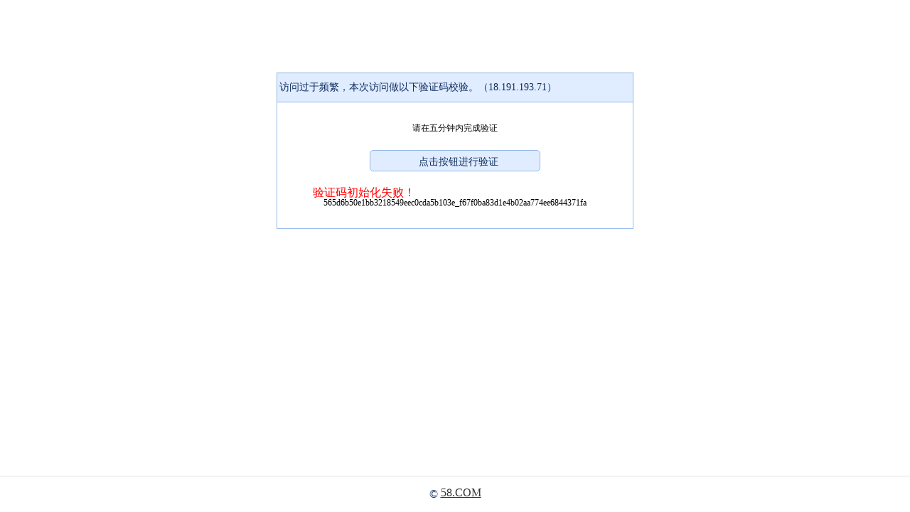

--- FILE ---
content_type: text/html;charset=UTF-8
request_url: https://callback.58.com/antibot/verifycode?serialId=565d6b50e1bb3218549eec0cda5b103e_f67f0ba83d1e4b02aa774ee6844371fa&code=300&sign=1bd8fb24f529ac4e9c548bf89653b3ec&namespace=usdt_infolist_car&url=http%3A%2F%2Fwww.renrenche.com%2Fbj%2Fxinjiao%2F
body_size: 2531
content:
<!DOCTYPE html>
<head>
	<meta http-equiv="Content-Type" content="text/html; charset=utf-8" />
	<meta name="viewport"
		  content="initial-scale=1.0,maximum-scale=1.0,minimum-scale=1.0,user-scalable=0,width=device-width" />
	<title>请输入验证码 ws:18.191.193.71</title>
	<link rel="icon" href="data:;base64,=">
	<link rel="stylesheet" type="text/css"
		  href="/new_index.css">
	<link rel="stylesheet" type="text/css" href="/easyui/easyui.css"/>
	<script type="text/javascript"
			src="/jquery-1.10.1.min.js"></script>
	<script type="text/javascript" src="/easyui/jquery.easyui.min.js"></script>
</head>
<body>
<div class="pop">
	<p class="title">访问过于频繁，本次访问做以下验证码校验。（18.191.193.71）</p>
	<div class="main">
		<div class="code_img">
			<span>请在五分钟内完成验证</span>
		</div>
		<div class="code_num">
			<input type="button" class="btn_tj" id="btnSubmit"
				   value="点击按钮进行验证">
		</div>
		<div class="toast_mess" id="errmsg"></div>
		<div style="text-align: center;white-space: pre-wrap;word-wrap: break-word;overflow-wrap: break-word;">565d6b50e1bb3218549eec0cda5b103e_f67f0ba83d1e4b02aa774ee6844371fa</div>
		<div id="ISDCaptcha"></div>
	</div>

</div>
<div class="footer">
	©  <a href="http://www.58.com">58.COM</a> </div>
<input type="hidden" id="sessionId" value="" />
<input type="hidden" id="serialId" value="565d6b50e1bb3218549eec0cda5b103e_f67f0ba83d1e4b02aa774ee6844371fa" />
<input type="hidden" id="code" value="300" />
<input type="hidden" id="sign" value="1bd8fb24f529ac4e9c548bf89653b3ec" />
<input type="hidden" id="url" value="http://www.renrenche.com/bj/xinjiao/" />
<input type="hidden" id="namespace" value="usdt_infolist_car" />
<input type="hidden" id="ip" value="18.191.193.71" />
</body>
<!--<script src="https://apps.bdimg.com/libs/jquery/1.9.1/jquery.js"></script>-->
<script src="https://j1.58cdn.com.cn/firewall/NEcaptcha.js"></script>
<script type="text/javascript"
		src="/feedback.js"></script>
<script type="text/javascript">
	$(document).ready(function() {
		pv();

		var namespace = $("#namespace").val();
		var url = $("#url").val();
		var serialId = $("#serialId").val();
		var code = $("#code").val();
		var sign =$("#sign").val();
		var captchaIns;



		function showTips( content, height, time ) {
			var windowWidth  = $(window).width();
			var tipsDiv = '<div class="tipsClass">' + content + '</div>';
			$('body').append(tipsDiv);
			$('div.tipsClass').css({
				'top': height + 'px',
				'left': (windowWidth / 2) - 120 / 2 + 'px',
				'position': 'absolute',
				'padding': '10px 5px',
				'background': '#E0ECFF',
				'font-size': 14 + 'px',
				'margin': '0 auto',
				'text-align': 'center',
				'width': '120px',
				'height': '20px',
				'color': '#0E2D5F',
				'opacity': '0.8'
			});
			setTimeout(function () {
				$('div.tipsClass').fadeOut();
			}, (time * 1000));
		}

		respMessage = $.ajax({
			url : "/antibot/yidun/register.do?t="+new Date().getTime(),
			data :{serialId:serialId,code:code,sign:sign,url:url,namespace:namespace},
			type : "POST",
			async : true,
			success : function(results) {
				var parsedJson = jQuery.parseJSON(results);
				if (parsedJson.code === 0 && parsedJson.data != null) {
					initNECaptchaWithFallback({
						element: '#ISDCaptcha',
						captchaId: parsedJson.data,
						mode: 'bind',
						width: '320px',
						onVerify: function(err,data){
							if (!err) {
								respMessage = $.ajax({
									url : "/antibot/yidun/checkcode.do",
									data : {
										namespace : namespace,
										url : url,
										serialId:serialId,
										validate:data.validate
									},
									type : "POST",
									async : true,
									success : function(results) {
										var parsedJson = jQuery.parseJSON(results);
										if (parsedJson.code === 0) {
											showTips("验证成功！",50,1);
											var redLocation = parsedJson.msg;
											if(redLocation.indexOf("http://")===-1 && redLocation.indexOf("https://")===-1){
												redLocation = "http://"+redLocation;
											}
											window.location.href = redLocation;
										} else {
											showTips("验证失败！",50,1);
											$("#errmsg").html(parsedJson.msg);

										}
									}
								});
							}
						}
					}, function (instance) {
						captchaIns = instance
					}, function (err) {
						$("#errmsg").html("验证码初始化失败！");
					})
				} else {
					if(parsedJson.data == null){
						$("#errmsg").html(parsedJson.msg);
					}else{
						$("#errmsg").html(parsedJson.msg);
						var reLocation = parsedJson.data;
						if(reLocation.indexOf("http://")===-1 && reLocation.indexOf("https://")===-1){
							reLocation = "http://"+reLocation;
						}
						setInterval(function(){
							window.location.href = reLocation;
						}, 5000);

					}


				}
			}
		});

		document.getElementById('btnSubmit').addEventListener('click', function (e) {
			e.preventDefault()
			captchaIns && captchaIns.verify ()
		})

		function pv () {
			var params = {};
			//Document对象数据
			if(document) {
				params.domain = document.domain || '';
				params.url = document.URL || '';
				params.title = document.title || '';
				params.referrer = document.referrer || '';
			}
			//Window对象数据
			if(window && window.screen) {
				params.sh = window.screen.height || 0;
				params.sw = window.screen.width || 0;
				params.cd = window.screen.colorDepth || 0;
			}
			//navigator对象数据
			if(navigator) {
				params.lang = navigator.language || '';
			}

			// 其他参数
			var date = new Date();
			params.ltime = date.getTime() / 1000;
			//拼接参数串
			var args = '';
			for(var i in params) {
				if(args != '') {
					args += '&';
				}
				args += i + '=' + encodeURIComponent(params[i]);
			}

			//通过Image对象请求后端脚本
			var img = new Image(1, 1);
			img.src = '/fwdata/load.gif?' + args;
		}
	});

</script>
</html>

--- FILE ---
content_type: application/javascript; charset=utf-8
request_url: https://callback.58.com/feedback.js
body_size: 920
content:


function feedback(title) {

    var namespace = $("#namespace").val();
    var uuid = $("#uuid").val();
    var url = $("#url").val();
    var verify_code = $("#verify_code").val();
    var ip = $("#ip").val();
    var serialId = $("#serialId").val();
    var code = $("#code").val();
    var sign =$("#sign").val();
    var contact = $("#feedback-contact").val();
    var content = $("#feedback-content").val();

    //校验手机号或邮箱的格式
    var phonereg = /^[1][3,4,5,7,8][0-9]{9}$/;
    var mailreg = /^[a-z0-9]+([._\\-]*[a-z0-9])*@([a-z0-9]+[-a-z0-9]*[a-z0-9]+.){1,63}[a-z0-9]+$/;

    if (!(phonereg.test(contact) || mailreg.test(contact))) {
        alert("手机号或者邮箱格式不正确");
        return;
    }
    if (content == null||content.length<5) {
        alert("反馈的详细内容小于5个字符");
        return;
    }

    $("#feedback-contact").textbox('setValue','')
    $("#feedback-content").textbox('setValue','')

    var summaryStr = title;
    var descriptionStr = "namespace:" + namespace + ";    ip:" + ip + ";    serialId:" + serialId + ";    详细内容:" + content;

    respMessage = $.ajax({
        url: "/antibot/canFeedBack.do?id="+serialId,
        contentType:"application/json;charset=utf-8",
        type: "POST",
        async: false,
        success: function (result) {
            console.log(result);
            if (result === "false") {
                alert("提交次数超过限制");

            }
        }
    });

    if (respMessage.responseText === "false") {
        return;
    }

    respMessage = $.ajax({
    	url: "https://online.58corp.com/api/feedbackApi",
    	data: {
    		productId: 2117,
    		creator: contact,
    		summary: summaryStr,
    		description: descriptionStr,
    		origin: 115,
    		isMail: 1
    	},
    	contentType:"application/json;charset=utf-8",
    	type: "POST",
    	async: true,
    	dataType: 'jsonp',  // 请求方式为jsonp
    });
    alert("反馈成功");
    $('#dlg').dialog('close');
}